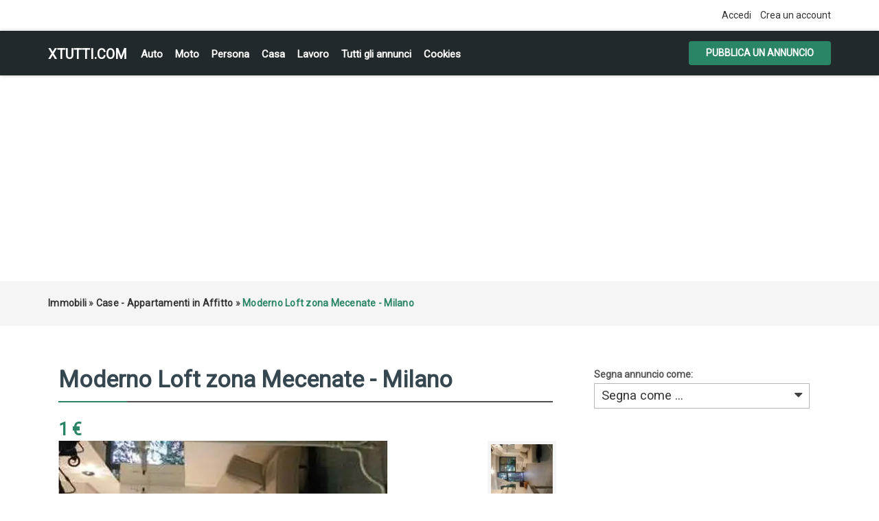

--- FILE ---
content_type: text/html; charset=UTF-8
request_url: https://xtutti.com/immobili/case-appartamenti-in-affitto/moderno-loft-zona-mecenate-milano_i9717
body_size: 6525
content:
<!DOCTYPE html><html lang="it">
<head>
<meta charset="utf-8">
<link rel="preconnect" href="https://xtutti.com">
<link rel="preconnect" href="https://pagead2.googlesyndication.com/" crossorigin>
<link rel="preconnect" href="https://fundingchoicesmessages.google.com/" crossorigin>
<link rel="dns-prefetch" href="https://googleads.g.doubleclick.net/">
<link rel="preload" href="https://fonts.googleapis.com/css?family=Roboto:400,700&display=swap" as="style">

<script async src="https://pagead2.googlesyndication.com/pagead/js/adsbygoogle.js?client=ca-pub-1433707347740951"
     crossorigin="anonymous"></script>
<link rel="preload" as="image" href="https://xtutti.com/oc-content/uploads/97/21173.webp">
	 
<title>Case - Appartamenti in Affitto | xtutti.com | Moderno Loft zona Mecenate - Milano Casa, Auto, Moto, Personali, Offerte di lavoro</title>
<meta name="description" content="Case - Appartamenti in Affitto - Moderno loft per due persone zona via Mecenate ammobiliato, prezzo forfettario a testa tutto incluso, assistenza senza p..." />
<meta name="keywords" content="Case - Appartamenti in Affitto" />
<meta http-equiv="Expires" content="Fri, Jan 01 1970 00:00:00 GMT" />
<meta name="viewport" content="width=device-width,initial-scale = 1.0, maximum-scale = 5.0" />
<meta name="apple-mobile-web-app-capable" content="yes">
<meta name="apple-mobile-web-app-status-bar-style" content="black">
<link rel="shortcut icon" href="/oc-content/themes/osclasswizards/images/fav/favicon.ico" type="image/x-icon" />
<link rel="apple-touch-icon" sizes="180x180" href="/oc-content/themes/osclasswizards/images/fav/apple-touch-icon.png">
<link rel="icon" type="image/png" sizes="32x32" href="/oc-content/themes/osclasswizards/images/fav/favicon-32x32.png">
<link rel="icon" type="image/png" sizes="16x16" href="/oc-content/themes/osclasswizards/images/fav/favicon-16x16.png">
<link rel="manifest" href="/oc-content/themes/osclasswizards/images/fav/site.webmanifest">
<link href="https://xtutti.com/oc-content/themes/osclasswizards/js/jquery-ui/jquery-ui-1.10.2.custom.min.css" rel="stylesheet" type="text/css" />
<script>
    var osclasswizards = window.osclasswizards || {};
    osclasswizards.base_url = 'https://xtutti.com/index.php';
    osclasswizards.langs = {"delete":"Elimina","cancel":"Annulla"};
    osclasswizards.fancybox_prev = 'Immagine precedente';
    osclasswizards.fancybox_next = 'Immagine successiva';
    osclasswizards.fancybox_closeBtn = 'Chiudi';
    osclasswizards.locations_input_as = 'text';
    osclasswizards.rtl_view = '0';
</script>
<!--Ie Js-->
<!--[if lt IE 7]> <html class="no-js ie6 oldie" lang="en"> <![endif]-->
<!--[if IE 7]>    <html class="no-js ie7 oldie" lang="en"> <![endif]-->
<!--[if IE 8]>    <html class="no-js ie8 oldie" lang="en"> <![endif]-->
<!--[if lt IE 9]>
	<script src="http://html5shim.googlecode.com/svn/trunk/html5.js"></script>
    <![endif]-->

<link href="https://xtutti.com/oc-content/themes/osclasswizards/css/bootstrap.min.css" rel="stylesheet" type="text/css" />
<link href="https://xtutti.com/oc-content/themes/osclasswizards/css/main.css" rel="stylesheet" type="text/css" />


<link href="https://xtutti.com/oc-content/themes/osclasswizards/css/apps-green.css" rel="stylesheet" type="text/css" />


<!-- Facebook Open Graph Tags-->
<meta property="og:title" content="Case - Appartamenti in Affitto | xtutti.com | Moderno Loft zona Mecenate - Milano" />
<meta property="og:site_name" content="Case - Appartamenti in Affitto | xtutti.com | Moderno Loft zona Mecenate - Milano"/>
<meta property="og:url" content="https://xtutti.com/immobili/case-appartamenti-in-affitto/moderno-loft-zona-mecenate-milano_i9717" />
<meta property="og:description" content="Case - Appartamenti in Affitto - Moderno loft per due persone zona via Mecenate ammobiliato, prezzo forfettario a testa tutto incluso, assistenza senza p..." />
<meta property="og:locale" content="it_IT" />
<meta property="og:image" content="https://xtutti.com/oc-content/uploads/97/21173.webp" />
<meta property="og:type" content="product" />
<meta property="product:availability" content="Available" />
<meta property="product:retailer_item_id" content="9717" />
<meta property="product:price:amount" content="1" />
<meta property="product:price:currency" content="Eur" />

<!-- Twitter Tags-->
<meta name="twitter:card" content="summary" />
<meta name="twitter:site" content="@alberto ascoli" />
<meta name="twitter:title" content="Case - Appartamenti in Affitto | xtutti.com | Moderno Loft zona Mecenate - Milano" />
<meta name="twitter:description" content="Case - Appartamenti in Affitto - Moderno loft per due persone zona via Mecenate ammobiliato, prezzo forfettario a testa tutto incluso, assistenza senza p..." />
<meta name="twitter:image" content="https://xtutti.com/oc-content/uploads/97/21173.webp" />



<script>var imRqName="Il tuo nome: questo campo è obbligatorio, inserisci il tuo nome per favore.";var imDsName="Il tuo nome: il nome è troppo breve, inserisci almeno 3 caratteri.";var imRqEmail="La tua email: questo campo è obbligatorio, inserisci la tua email per favore.";var imDsEmail="La tua email: l\'indirizzo che hai inserito non è in formato valido.";var imRqTitle="Titolo: inserisci il titolo di questa conversazione.";var imDsTitle="Titolo: il titolo è troppo corto, inserisci almeno 2 caratteri.";var imRqMessage="Messaggio: questo campo è obbligatorio, inserisci il tuo messaggio.";var imDsMessage="Messaggio: inserire almeno 2 caratteri.";</script>

<meta name="robots" content="index, follow" />
<meta name="googlebot" content="index, follow" />
<link href="https://cdnjs.cloudflare.com/ajax/libs/font-awesome/4.7.0/css/font-awesome.min.css" rel="stylesheet" type="text/css" />
<link href="https://xtutti.com/oc-content/plugins/instant_messenger/css/user.css?v=20260115053615" rel="stylesheet" type="text/css" />
<link href="https://xtutti.com/oc-includes/osclass/assets/js/fineuploader/fineuploader.css" rel="stylesheet" type="text/css" />
<link href="https://xtutti.com/oc-content/themes/osclasswizards/css/ajax-uploader.css" rel="stylesheet" type="text/css" />
<link href="https://xtutti.com/oc-content/themes/osclasswizards/js/fancybox/jquery.fancybox.css" rel="stylesheet" type="text/css" />
<script type="text/javascript" src="https://xtutti.com/oc-content/themes/osclasswizards/js/jquery.validate.min.js"></script>
<script type="text/javascript" src="https://xtutti.com/oc-includes/osclass/assets/js/date.js"></script>
<script type="text/javascript" src="https://xtutti.com/oc-content/themes/osclasswizards/js/jquery.min.js"></script>
<script type="text/javascript" src="https://xtutti.com/oc-includes/osclass/assets/js/fineuploader/jquery.fineuploader.min.js"></script>
<script type="text/javascript" src="https://xtutti.com/oc-includes/osclass/assets/js/jquery-ui.min.js"></script>
<script type="text/javascript" src="https://xtutti.com/oc-content/themes/osclasswizards/js/fancybox/jquery.fancybox.pack.js"></script>
<script type="text/javascript" src="https://xtutti.com/oc-content/themes/osclasswizards/js/bootstrap.min.js"></script>
<script type="text/javascript" src="https://xtutti.com/oc-content/themes/osclasswizards/js/global.js"></script>




</head>
<body class="item">


<header id="header">
  <div class="top_links">
    <div class="container">
      <div class="language">
                      </div>

      <ul>
                                <li><a id="login_open" href="https://xtutti.com/user/login">
          Accedi          </a></li>
                <li><a href="https://xtutti.com/user/register">
          Crea un account
          </a></li>
                              </ul>
    </div>
  </div>
  <div class="main_header" id="main_header">
    <div class="container">
      <div id="logo"> <a href="/">xtutti.com</a> <span id="description">Annunci gratuiti per chi vuole cercare e trovare casa, lavoro, incontri, auto e moto.  Inserisci annuncio gratis.</span> </div>
<h2 class="pull-right toggle">Menu <i class="fa fa-align-justify"></i></h2>
      <ul class="links menu_celulare">
	  <li><a href="/veicoli/auto">Auto</a></li>
	  <li><a href="/veicoli/moto-e-scooter">Moto</a></li>
	  <li><a href="/personali">Persona</a></li>
	  <li><a href="/immobili/case-appartamenti-in-vendita">Casa</a></li>
      <li><a href="/lavoro-servizi">Lavoro</a></li>
	  <li><a href="/search">Tutti gli annunci</a></li>

	  
                <li> <a href="https://xtutti.com/cookies-p25">Cookies</a> </li>
        
      </ul>
      <div class="publish">
                <a class="btn btn-success" href="https://xtutti.com/item/new/44">
        Pubblica un annuncio
        </a>
              </div>
    </div>
  </div>
      

  
</header>
<div class="wrapper-flash">
    <div class="breadcrumb">
    <div class="container"> <ul class="breadcrumb" itemscope itemtype="http://schema.org/BreadcrumbList"><meta itemprop="name" content="Breadcrumb"/>
<li itemscope itemprop="itemListElement" itemtype="http://schema.org/ListItem" class="first-child" ><a href="https://xtutti.com/immobili" itemprop="item"><span itemprop="name">Immobili</span></a><meta itemprop="position" content="1" /></li>

<li itemscope itemprop="itemListElement" itemtype="http://schema.org/ListItem" > &raquo; <a href="https://xtutti.com/immobili/case-appartamenti-in-affitto" itemprop="item"><span itemprop="name">Case - Appartamenti in Affitto</span></a><meta itemprop="position" content="2" /></li>

<li itemscope itemprop="itemListElement" itemtype="http://schema.org/ListItem" class="last-child" > &raquo; <span itemprop="name">Moderno Loft zona Mecenate - Milano</span><meta itemprop="position" content="3" /></li>
</ul>
 </div>
  </div>
    </div>
<div class="wrapper" id="content">
<div class="container">
<div id="main">

<div class="row">
  <div class="col-sm-7 col-md-8">
    <div id="item-content">
            <h1 class="title title_code"> <strong>Moderno Loft zona Mecenate - Milano</strong> </h1>
      

<div class="prezzo-su">		
          1 €          		
</div>
<ul class="item-header">
        </ul>

<br clear="all" />
            <div class="item-photos">
        <div class="row">
                    <div class="col-md-10" style="position: relative;z-index: 1;"> <a href="https://xtutti.com/oc-content/uploads/97/21173.webp" class="main-photo" title="Immagine 1 / 5"> <img width="480" height="640" class="img-responsive" src="https://xtutti.com/oc-content/uploads/97/21173.webp" data-src="https://xtutti.com/oc-content/uploads/97/21173.webp" alt="Moderno Loft zona Mecenate - Milano" title="Moderno Loft zona Mecenate - Milano" /> </a>

		  </div>
          <div class="col-md-2">
            <div class="thumbs">
                            <a href="https://xtutti.com/oc-content/uploads/97/21173.webp" class="fancybox" data-fancybox-group="group" title="Immagine 1 / 5"> <img loading="lazy" src="https://xtutti.com/oc-content/uploads/97/21173_thumbnail.webp" data-src="https://xtutti.com/oc-content/uploads/97/21173_thumbnail.webp "width="140" height="166" alt="Moderno Loft zona Mecenate - Milano" title="Moderno Loft zona Mecenate - Milano" class="img-responsive"/> </a>
                            <a href="https://xtutti.com/oc-content/uploads/97/21174.webp" class="fancybox" data-fancybox-group="group" title="Immagine 2 / 5"> <img loading="lazy" src="https://xtutti.com/oc-content/uploads/97/21174_thumbnail.webp" data-src="https://xtutti.com/oc-content/uploads/97/21174_thumbnail.webp "width="140" height="166" alt="Moderno Loft zona Mecenate - Milano" title="Moderno Loft zona Mecenate - Milano" class="img-responsive"/> </a>
                            <a href="https://xtutti.com/oc-content/uploads/97/21175.webp" class="fancybox" data-fancybox-group="group" title="Immagine 3 / 5"> <img loading="lazy" src="https://xtutti.com/oc-content/uploads/97/21175_thumbnail.webp" data-src="https://xtutti.com/oc-content/uploads/97/21175_thumbnail.webp "width="140" height="166" alt="Moderno Loft zona Mecenate - Milano" title="Moderno Loft zona Mecenate - Milano" class="img-responsive"/> </a>
                            <a href="https://xtutti.com/oc-content/uploads/97/21176.webp" class="fancybox" data-fancybox-group="group" title="Immagine 4 / 5"> <img loading="lazy" src="https://xtutti.com/oc-content/uploads/97/21176_thumbnail.webp" data-src="https://xtutti.com/oc-content/uploads/97/21176_thumbnail.webp "width="140" height="166" alt="Moderno Loft zona Mecenate - Milano" title="Moderno Loft zona Mecenate - Milano" class="img-responsive"/> </a>
                            <a href="https://xtutti.com/oc-content/uploads/97/21177.webp" class="fancybox" data-fancybox-group="group" title="Immagine 5 / 5"> <img loading="lazy" src="https://xtutti.com/oc-content/uploads/97/21177_thumbnail.webp" data-src="https://xtutti.com/oc-content/uploads/97/21177_thumbnail.webp "width="140" height="166" alt="Moderno Loft zona Mecenate - Milano" title="Moderno Loft zona Mecenate - Milano" class="img-responsive"/> </a>
                          </div>
          </div>
                  </div>
      </div>
            <div id="description">

        <p>
Moderno loft per due persone zona via Mecenate ammobiliato, prezzo forfettario a testa tutto incluso, assistenza senza pensieri 600€ Disponibile da subito, bellissima, luminosa spazio LOFT di 70 mq, più grazioso terrazzo da 50 mq al piano IL loft da breve ristrutturato e messo a norma al 1 e piano, sito in via Mecenate Est End Studios è composto da una zona openspace divisa in zona stanza da letto, due spaziose cabine armadio, zona soggiorno, zona pranzo, cucina e bagno con doccia e vasca IDROMASSAGGIO. Stoviglie, aspirapolvere, microonde, ferro da stiro, stendini e tutto il necessario per vivere. Il QUARTIERE Nel complesso residenziale 'Mecenate84', una posizione tranquilla e silenziosa. All'interno dei vari vicoli si trovano diversi ristoranti, pub, locali vari, negozi, un nuovissimo e rinomato centro benessere con campi da tennis e attrezzature per praticare diversi sportI mezzi pubblici bus 45, 66, 88, 127, 175 tram 27 a 20 mn a Prezzo: Forfettario senza dover dividere alcuna spesa e problematiche varie 1000 € al mese compreso di spese condominiali, acqua 200 € per le utenze: riscaldamento/aria condizionata, luce, gas, internet, tassa dei rifiuti (TARI), canone TV, 0 € assistenza manutenzione dell'appartamento (eventuali problemi ad elettrodomestici, luci o manutenzione ordinaria) contratto Deposito di 1 mensilità. Nessuna spesa di agenzia  3391400940</p>
	<h2>Contatta</h2>	
<!-- Mostra numero -->		

<script type="text/javascript">
        $(document).ready(function(){
    $("#showHideContent").click(function () {
        if ($("#mostra").is(":hidden")) {
            $("#mostra").show("slow");
        } else {
            $("#mostra").hide("slow");
        }
        return false;
    });
});
    
    </script> 		
		
<button id="showHideContent" class="Mostra_numero">Mostra numero</button>		
		
        <div id="custom_fields">
                    <br />
	  
          <div class="meta_list" id="mostra" style="display:none;">
                                              </div>
                  </div>
		<div class="nome">Nome:  alberto ascoli</div>
<div class="prezzo-giu">		
          1 €          		
</div>
        <a href="https://xtutti.com/user/login" class="im-contact"><span class="im-top">Invia messaggio</span><span class="im-bot">Solo per utenti registrati</span><i class="fa fa-envelope"></i></a><i class="fa fa-calendar-o"></i> Inserito il 2022/04/29		

<br clear="all">
		
        <ul class="contact_button">
          <li>
                                    
                                              </li>

          <li><a href="https://xtutti.com/item/send-friend/9717" rel="nofollow">
            Condividere            </a></li>
                    <li><a class="see_all" href="">
            Tutti annunci
            </a> </li>
        </ul>
              </div>
    </div>

	
            <div id="comments">
            <ul id="comment_error_list">
      </ul>
          <script type="text/javascript">
    $(document).ready(function(){
    // Code for form validation
      $("form[name=comment_form]").validate({
        rules: {
          body: {
            required: true,
            minlength: 1
          },
          authorEmail: {
            required: true,
            email: true
          }
        },
        messages: {
          authorEmail: {
            required: "E-mail: questo campo è richiesto.",
            email: "Indirizzo email non valido."
          },
          body: {
            required: "Commento: questo campo è obbligatorio.",
            minlength: "Commento: questo campo è obbligatorio."
          }
        },
        wrapper: "li",
                  errorLabelContainer: "#comment_error_list",
          invalidHandler: function(form, validator) {
            $('html,body').animate({ scrollTop: $('#comment_error_list').offset().top }, { duration: 250, easing: 'swing'});
          },
          submitHandler: function(form){
            $('button[type=submit], input[type=submit]').attr('disabled', 'disabled');
            form.submit();
          }
              });
    });
    </script>
                <div class="comment_form">
        <div class="title">

            Aggiungi un commento pubblico...

        </div>
        <div class="resp-wrapper">
          <form action="https://xtutti.com/index.php" method="post" name="comment_form" id="comment_form"><input type='hidden' name='octoken' value='qre7rf1aqqwz' />
            <fieldset>
              <input type="hidden" name="action" value="add_comment" />
              <input type="hidden" name="page" value="item" />
              <input type="hidden" name="id" value="9717" />
                            <div class="form-group">
                <label class="control-label" for="authorName">
                  Il tuo nome                </label>
                <div class="controls">
                  <input id="authorName" type="text" name="authorName" value="" />                </div>
              </div>
              <div class="form-group">
                <label class="control-label" for="authorEmail">
                  La tua email                </label>
                <div class="controls">
                  <input id="authorEmail" type="text" name="authorEmail" value="" />                </div>
              </div>
                            <div class="form-group">
                <label class="control-label" for="title">
                  Titolo                </label>
                <div class="controls">
                  <input id="title" type="text" name="title" value="" />                </div>
              </div>
              <div class="form-group">
                <label class="control-label" for="body">
                  Commento                </label>
                <div class="controls textarea">
                  <textarea id="body" name="body" rows="10"></textarea>                </div>
              </div>
              <div class="actions">
                <button type="submit" class="btn btn-success">
                Invia                </button>
              </div>
            </fieldset>
          </form>
        </div>
      </div>
    </div>
        	
	
<div class="similar_ads">
  <h2 class="title">
    Annunci correlati  </h2>
  
<ul class="listings_list listing-card" id="listing-card-list">
      <li class="listings_list listing-card">
    <div class="list_space"> <span class="ribbon"> <i class="fa fa-star"></i> </span>
      <div class="row">
        <div class="col-sm-4 col-md-4">
          <figure>
                                    <a class="listing-thumb" href="https://xtutti.com/immobili/case-appartamenti-in-affitto/mansarda-a-mondovi-in-provincia-di-cuneo-piemonte_i9716" title="Mansarda a Mondovì in provincia di Cuneo - Piemonte"><img src="https://xtutti.com/oc-content/uploads/97/21168_thumbnail.webp" title="" alt="Mansarda a Mondovì in provincia di Cuneo - Piemonte" width="200" height="240" class="img-responsive"></a>
                                  </figure>
        </div>
        <div class="col-sm-8 col-md-8">
          <div class="info">
            <div class="detail_info">
              <h3><a href="https://xtutti.com/immobili/case-appartamenti-in-affitto/mansarda-a-mondovi-in-provincia-di-cuneo-piemonte_i9716" title="Mansarda a Mondovì in provincia di Cuneo - Piemonte">Mansarda a Mondovì in provincia di Cuneo - Piemonte</a></h3>
             
              <div class="attribute_list"> 
                                <span class="currency-value"> 300 €</span>
                			  
			  <span class="category"><i class="fa fa-shopping-cart"></i> Case - Appartamenti in Affitto</span> <span class="location"><i class="fa fa-map-marker"></i> Mondovì                                </span> <span class="date"> <i class="fa fa-clock-o"></i> 2022/04/29 </span>

              </div>
              <p>Mondovì, via Langhe, proponiamo ampia mansarda con ascensore composta da ingresso in zona giorno con...</p>	
                          </div>
          </div>
        </div>
      </div>
    </div>
  </li>
      <li class="listings_list listing-card">
    <div class="list_space"> <span class="ribbon"> <i class="fa fa-star"></i> </span>
      <div class="row">
        <div class="col-sm-4 col-md-4">
          <figure>
                                    <a class="listing-thumb" href="https://xtutti.com/immobili/case-appartamenti-in-affitto/appartamento-in-zona-centro-a-villanova-mondovi-cuneo_i9715" title="Appartamento in zona CENTRO a Villanova Mondovì - Cuneo"><img src="https://xtutti.com/oc-content/uploads/97/21163_thumbnail.webp" title="" alt="Appartamento in zona CENTRO a Villanova Mondovì - Cuneo" width="200" height="240" class="img-responsive"></a>
                                  </figure>
        </div>
        <div class="col-sm-8 col-md-8">
          <div class="info">
            <div class="detail_info">
              <h3><a href="https://xtutti.com/immobili/case-appartamenti-in-affitto/appartamento-in-zona-centro-a-villanova-mondovi-cuneo_i9715" title="Appartamento in zona CENTRO a Villanova Mondovì - Cuneo">Appartamento in zona CENTRO a Villanova Mondovì - Cuneo</a></h3>
             
              <div class="attribute_list"> 
                                <span class="currency-value"> 350 €</span>
                			  
			  <span class="category"><i class="fa fa-shopping-cart"></i> Case - Appartamenti in Affitto</span> <span class="location"><i class="fa fa-map-marker"></i>                                 </span> <span class="date"> <i class="fa fa-clock-o"></i> 2022/04/29 </span>

              </div>
              <p>Villanova Mondovì, nel verde, centralissimo e comodo a tutti i servizi, proponiamo bilocale ristrutt...</p>	
                          </div>
          </div>
        </div>
      </div>
    </div>
  </li>
      <li class="listings_list listing-card">
    <div class="list_space"> <span class="ribbon"> <i class="fa fa-star"></i> </span>
      <div class="row">
        <div class="col-sm-4 col-md-4">
          <figure>
                                    <a class="listing-thumb" href="https://xtutti.com/immobili/case-appartamenti-in-affitto/appartamento-di-2-locali-in-affitto-bari_i9714" title="Appartamento di 2 locali in Affitto - Bari"><img src="https://xtutti.com/oc-content/uploads/97/21158_thumbnail.webp" title="" alt="Appartamento di 2 locali in Affitto - Bari" width="200" height="240" class="img-responsive"></a>
                                  </figure>
        </div>
        <div class="col-sm-8 col-md-8">
          <div class="info">
            <div class="detail_info">
              <h3><a href="https://xtutti.com/immobili/case-appartamenti-in-affitto/appartamento-di-2-locali-in-affitto-bari_i9714" title="Appartamento di 2 locali in Affitto - Bari">Appartamento di 2 locali in Affitto - Bari</a></h3>
             
              <div class="attribute_list"> 
                                <span class="currency-value"> 500 €</span>
                			  
			  <span class="category"><i class="fa fa-shopping-cart"></i> Case - Appartamenti in Affitto</span> <span class="location"><i class="fa fa-map-marker"></i>                                 </span> <span class="date"> <i class="fa fa-clock-o"></i> 2022/04/29 </span>

              </div>
              <p>VIA GIULIO PETRONI (Quartiere Carrassi)-In stabile signorile, proponiamo rifinito bivani composto da...</p>	
                          </div>
          </div>
        </div>
      </div>
    </div>
  </li>
  </ul>
</div>
	
	
	
	
  </div>
  <div class="col-sm-5 col-md-4">
        <div class="alert_block">
            <form action="https://xtutti.com/index.php" method="post" name="mask_as_form" id="mask_as_form"><input type='hidden' name='octoken' value='qre7rf1aqqwz' />
        <input type="hidden" name="id" value="9717" />
        <input type="hidden" name="as" value="spam" />
        <input type="hidden" name="action" value="mark" />
        <input type="hidden" name="page" value="item" />
	   <label>Segna annuncio come:
        <select name="as" id="as" class="mark_as">
          <option>
          Segna come ...          </option>
          <option value="spam">
          Segna come spam          </option>
          <option value="badcat">
          Contrassegna come errato          </option>
          <option value="repeated">
          Contrassegna come duplicato          </option>
          <option value="expired">
          Contrassegna come scaduto          </option>
          <option value="offensive">
          Contrassegna come offensivo          </option>
        </select>
	   </label>
      </form>
          </div>
    
<div id="sidebar">


  
      
    
  
  
</div>

  </div>
</div>



</div>
</div>
</div>

<div class="container">

</div>
<footer id="footer">
  <div class="container">
    <div class="footer">
                  <ul>
                        <li> <a href="https://xtutti.com/user/login">
          Accedi          </a></li>
                <li> <a href="https://xtutti.com/user/register">
          Crea un account
          </a> </li>
                                        <li> <a href="https://xtutti.com/cookies-p25">Cookies</a> </li>
                <li> <a href="https://xtutti.com/contact">
          Contatto          </a> </li>
                <li class="publish"> <a href="https://xtutti.com/item/new/44">
          Pubblica il tuo annuncio
          </a> </li>
              </ul>

<div style="text-align:center;">
<ul>
	  <li><a href="/immobili">Immobili</a></li>
	  <li><a href="/veicoli/auto">Auto</a></li>
	  <li><a href="/veicoli/moto-e-scooter">Moto e Scooter</a></li>
	  <li><a href="/personali/donne-in-cerca-di-uomini">Donna cerca Uomo</a></li>
	  <li><a href="/personali/uomini-in-cerca-di-donne">Uomo cerca Donna</a></li>
      <li><a href="/lavoro-servizi">Lavoro</a></li>
	  <li><a href="/Privacy-GDPR-e-Cookie-Policy.html">Informativa sulla Privacy, GDPR e Cookie Policy</a></li>
	  


	

</ul>	  
</div> 	  
<div style="text-align:center;"> &copy; 2026 xtutti.com </div> 
    </div>
  </div>
</footer>
<script type="application/ld+json">
{
  "@context": "https://schema.org/", 
  "@type": "Product", 
  "name": "Case - Appartamenti in Affitto | xtutti.com | Moderno Loft zona Mecenate - Milano",
  "image": "https://xtutti.com/oc-content/uploads/97/21173.webp",
  "description": "Case - Appartamenti in Affitto - Moderno loft per due persone zona via Mecenate ammobiliato, prezzo forfettario a testa tutto incluso, assistenza senza p...",
  "brand": "xtutti.com",
    "offers": {
    "@type": "Offer",
    "itemOffered": "Moderno Loft zona Mecenate - Milano",
    "url": "https://xtutti.com/immobili/case-appartamenti-in-affitto/moderno-loft-zona-mecenate-milano_i9717",
    "priceCurrency": "EUR",
    "price": "1",
    "priceValidUntil": "2023-04-29",
    "availability": "https://schema.org/InStock"
  },
  "aggregateRating": {
    "@type": "AggregateRating",
    "ratingValue": "0",
    "bestRating": "5",
    "worstRating": "0",
    "ratingCount": "1",
    "reviewCount": "1"
  }
  }
</script>
    <div id="footer-links" class="ais-backlinks" style="float:left;width:100%;clear:both;"></div><script src="https://xtutti.com/oc-content/themes/osclasswizards/js/main.js"></script><link href="https://fonts.googleapis.com/css?family=Roboto:400" rel="stylesheet">
</body></html>


--- FILE ---
content_type: text/html; charset=utf-8
request_url: https://www.google.com/recaptcha/api2/aframe
body_size: 267
content:
<!DOCTYPE HTML><html><head><meta http-equiv="content-type" content="text/html; charset=UTF-8"></head><body><script nonce="dDVMg0E541DBOi3j40mXWg">/** Anti-fraud and anti-abuse applications only. See google.com/recaptcha */ try{var clients={'sodar':'https://pagead2.googlesyndication.com/pagead/sodar?'};window.addEventListener("message",function(a){try{if(a.source===window.parent){var b=JSON.parse(a.data);var c=clients[b['id']];if(c){var d=document.createElement('img');d.src=c+b['params']+'&rc='+(localStorage.getItem("rc::a")?sessionStorage.getItem("rc::b"):"");window.document.body.appendChild(d);sessionStorage.setItem("rc::e",parseInt(sessionStorage.getItem("rc::e")||0)+1);localStorage.setItem("rc::h",'1768451777880');}}}catch(b){}});window.parent.postMessage("_grecaptcha_ready", "*");}catch(b){}</script></body></html>